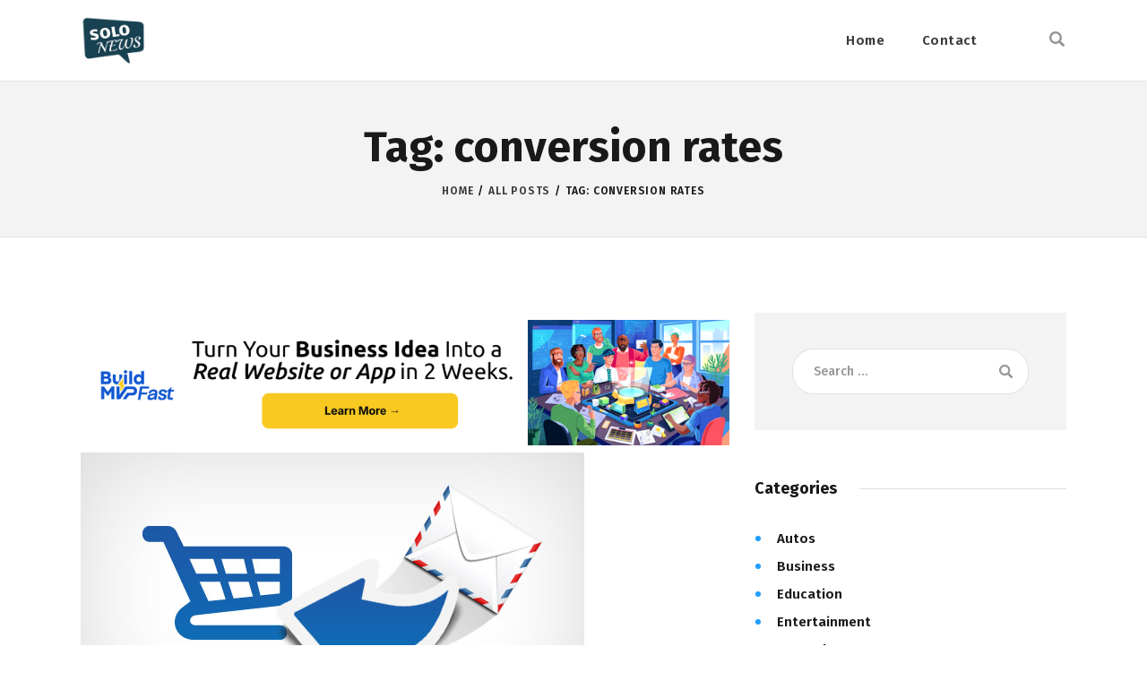

--- FILE ---
content_type: text/css
request_url: https://www.solonews.net/wp-content/themes/blabber2021/skins/default/css/__custom.css
body_size: 1989
content:
/* ATTENTION! This file was generated automatically! Don&#039;t change it!!!
----------------------------------------------------------------------- */
.body_style_boxed .page_wrap{width:1290px}.content_wrap,.content_container{width:1170px}body.body_style_wide:not(.expand_content) [class*="content_wrap"]>.content,body.body_style_boxed:not(.expand_content) [class*="content_wrap"]>.content{width:770px}[class*="content_wrap"]>.sidebar{width:370px}.body_style_fullwide.sidebar_right [class*="content_wrap"]>.content,.body_style_fullscreen.sidebar_right [class*="content_wrap"]>.content{padding-right:400px}.body_style_fullwide.sidebar_right [class*="content_wrap"]>.sidebar,.body_style_fullscreen.sidebar_right [class*="content_wrap"]>.sidebar{margin-left:-370px}.body_style_fullwide.sidebar_left [class*="content_wrap"]>.content,.body_style_fullscreen.sidebar_left [class*="content_wrap"]>.content{padding-left:400px}.body_style_fullwide.sidebar_left [class*="content_wrap"]>.sidebar,.body_style_fullscreen.sidebar_left [class*="content_wrap"]>.sidebar{margin-right:-370px}.sc_content_width_1_1,.sc_inner_width_1_1>.elementor-column-wrap{width:1170px}.sc_content_width_1_2,.sc_inner_width_1_2>.elementor-column-wrap{width:585px}.sc_content_width_1_3,.sc_inner_width_1_3>.elementor-column-wrap{width:390px}.sc_content_width_2_3,.sc_inner_width_2_3>.elementor-column-wrap{width:780px}.sc_content_width_1_4,.sc_inner_width_1_4>.elementor-column-wrap{width:292.5px}.sc_content_width_3_4,.sc_inner_width_3_4>.elementor-column-wrap{width:877.5px}.elementor-section.elementor-section-boxed>.elementor-container.elementor-column-gap-no{max-width:1170px}.elementor-section.elementor-section-boxed>.elementor-container.elementor-column-gap-narrow{max-width:1180px}.elementor-section.elementor-section-justified.elementor-section-boxed:not(.elementor-inner-section)>.elementor-container.elementor-column-gap-narrow,.elementor-section.elementor-section-justified.elementor-section-full_width:not(.elementor-section-stretched):not(.elementor-inner-section)>.elementor-container.elementor-column-gap-narrow{width:1180px}.sidebar_show .content_wrap .elementor-section.elementor-section-justified.elementor-section-boxed:not(.elementor-inner-section)>.elementor-container.elementor-column-gap-narrow,.sidebar_show .content_wrap .elementor-section.elementor-section-justified.elementor-section-full_width:not(.elementor-section-stretched):not(.elementor-inner-section)>.elementor-container.elementor-column-gap-narrow{width:780px}.elementor-section.elementor-section-boxed>.elementor-container.elementor-column-gap-default{max-width:1190px}.elementor-section.elementor-section-justified.elementor-section-boxed:not(.elementor-inner-section)>.elementor-container.elementor-column-gap-default,.elementor-section.elementor-section-justified.elementor-section-full_width:not(.elementor-section-stretched):not(.elementor-inner-section)>.elementor-container.elementor-column-gap-default{width:1190px}.sidebar_show .content_wrap .elementor-section.elementor-section-justified.elementor-section-boxed:not(.elementor-inner-section)>.elementor-container.elementor-column-gap-default,.sidebar_show .content_wrap .elementor-section.elementor-section-justified.elementor-section-full_width:not(.elementor-section-stretched):not(.elementor-inner-section)>.elementor-container.elementor-column-gap-default{width:790px}.elementor-section.elementor-section-boxed>.elementor-container.elementor-column-gap-extended{max-width:1200px}.elementor-section.elementor-section-justified.elementor-section-boxed:not(.elementor-inner-section)>.elementor-container.elementor-column-gap-extended,.elementor-section.elementor-section-justified.elementor-section-full_width:not(.elementor-section-stretched):not(.elementor-inner-section)>.elementor-container.elementor-column-gap-extended{width:1200px}.sidebar_show .content_wrap .elementor-section.elementor-section-justified.elementor-section-boxed:not(.elementor-inner-section)>.elementor-container.elementor-column-gap-extended,.sidebar_show .content_wrap .elementor-section.elementor-section-justified.elementor-section-full_width:not(.elementor-section-stretched):not(.elementor-inner-section)>.elementor-container.elementor-column-gap-extended{width:800px}.elementor-section.elementor-section-boxed>.elementor-container.elementor-column-gap-wide{max-width:1210px}.elementor-section.elementor-section-justified.elementor-section-boxed:not(.elementor-inner-section)>.elementor-container.elementor-column-gap-wide,.elementor-section.elementor-section-justified.elementor-section-full_width:not(.elementor-section-stretched):not(.elementor-inner-section)>.elementor-container.elementor-column-gap-wide{width:1210px}.sidebar_show .content_wrap .elementor-section.elementor-section-justified.elementor-section-boxed:not(.elementor-inner-section)>.elementor-container.elementor-column-gap-wide,.sidebar_show .content_wrap .elementor-section.elementor-section-justified.elementor-section-full_width:not(.elementor-section-stretched):not(.elementor-inner-section)>.elementor-container.elementor-column-gap-wide{width:810px}.elementor-section.elementor-section-boxed>.elementor-container.elementor-column-gap-wider{max-width:1230px}.elementor-section.elementor-section-justified.elementor-section-boxed:not(.elementor-inner-section)>.elementor-container.elementor-column-gap-wider,.elementor-section.elementor-section-justified.elementor-section-full_width:not(.elementor-section-stretched):not(.elementor-inner-section)>.elementor-container.elementor-column-gap-wider{width:1230px}.sidebar_show .content_wrap .elementor-section.elementor-section-justified.elementor-section-boxed:not(.elementor-inner-section)>.elementor-container.elementor-column-gap-wider,.sidebar_show .content_wrap .elementor-section.elementor-section-justified.elementor-section-full_width:not(.elementor-section-stretched):not(.elementor-inner-section)>.elementor-container.elementor-column-gap-wider{width:830px}.editor-block-list__block,.editor-post-title__block,.editor-default-block-appender{max-width:770px !important}body.sidebar_position_hide.expand_content .editor-block-list__block,body.sidebar_position_hide.expand_content .editor-post-title__block,body.sidebar_position_hide.expand_content .editor-default-block-appender{max-width:1170px !important}body.single-cpt_layouts .trx-addons-layout--single-preview{max-width:1170px !important}body{font-family:"Merriweather",serif;	font-size:1rem;	font-weight:400;	font-style:normal;	line-height:1.74em; text-transform:none}p,ul,ol,dl,blockquote,address{margin-top:0em;	margin-bottom:1.7em}p,	.has-small-font-size,.has-normal-font-size,.has-medium-font-size{line-height:1.74em}h1,.front_page_section_caption{font-family:"Fira Sans",sans-serif;	font-size:3.2em;	font-weight:700;	font-style:normal;	line-height:1.21em;	text-decoration:none;	text-transform:none;	letter-spacing:0px;	margin-top:1.4em;	margin-bottom:0.66em}h2{font-family:"Fira Sans",sans-serif;	font-size:2.4em;	font-weight:700;	font-style:normal;	line-height:1.22em;	text-decoration:none;	text-transform:none;	letter-spacing:0px;	margin-top:1.73em;	margin-bottom:0.53em}h3{font-family:"Fira Sans",sans-serif;	font-size:2em;	font-weight:700;	font-style:normal;	line-height:1.2em;	text-decoration:none;	text-transform:none;	letter-spacing:0px;	margin-top:2em;	margin-bottom:0.8em}h4{font-family:"Fira Sans",sans-serif;	font-size:1.6em;	font-weight:700;	font-style:normal;	line-height:1.18em;	text-decoration:none;	text-transform:none;	letter-spacing:0px;	margin-top:2.33em;	margin-bottom:0.8em}h5{font-family:"Fira Sans",sans-serif;	font-size:1.2em;	font-weight:700;	font-style:normal;	line-height:1.24em;	text-decoration:none;	text-transform:none;	letter-spacing:0px;	margin-top:2.84em;	margin-bottom:0.8em}h6{font-family:"Fira Sans",sans-serif;	font-size:1em;	font-weight:600;	font-style:normal;	line-height:1.3em;	text-decoration:none;	text-transform:none;	letter-spacing:0.3px;	margin-top:2.86em;	margin-bottom:0.8em}input[type="text"],input[type="number"],input[type="email"],input[type="url"],input[type="tel"],input[type="search"],input[type="password"],textarea,textarea.wp-editor-area,.select_container,select,.select_container select{font-family:"Fira Sans",sans-serif;	font-size:14px;	font-weight:500;	font-style:normal;	line-height:1.5em;	text-decoration:none;	text-transform:none;	letter-spacing:0px}.nav-links-more a,.woocommerce-links-more a,form button:not(.components-button),input[type="button"],input[type="reset"],input[type="submit"],.theme_button,#btn-buy,.sc_layouts_row .sc_button,.gallery_preview_show .post_readmore,.wp-block-button__link,.post_item .more-link,div.esg-filter-wrapper .esg-filterbutton>span,.mptt-navigation-tabs li a,.blabber_tabs .blabber_tabs_titles li a,.sc_button,.sc_button_simple,.sc_form button{font-family:"Fira Sans",sans-serif;	font-size:15px;	font-weight:600;	font-style:normal;	line-height:18px;	text-decoration:none;	text-transform:none;	letter-spacing:0.3px}.top_panel .slider_engine_revo .slide_title{font-family:"Fira Sans",sans-serif}div.esg-filters,.woocommerce nav.woocommerce-pagination ul,.comments_pagination,.nav-links,.page_links,body .mejs-container *,blockquote,mark,ins,.logo_text,.post_price.price,.theme_scroll_down{font-family:"Fira Sans",sans-serif}.post_meta{font-family:"Fira Sans",sans-serif;	font-size:14px;	font-weight:500;	font-style:normal;	line-height:1.5em;	text-decoration:none;	text-transform:none;	letter-spacing:0px;	margin-top:0.4em}em,.post-date,.rss-date .post_date,.post_meta_item,.post_meta .vc_inline-link,.comments_list_wrap .comment_date,.comments_list_wrap .comment_time,.comments_list_wrap .comment_counters,.top_panel .slider_engine_revo .slide_subtitle,.logo_slogan,fieldset legend,figure figcaption,.wp-caption .wp-caption-text,.wp-caption .wp-caption-dd,.wp-caption-overlay .wp-caption .wp-caption-text,.wp-caption-overlay .wp-caption .wp-caption-dd,.format-audio .post_featured .post_audio_author,.trx_addons_audio_player .audio_author,.post_item_single .post_content .post_meta,.author_bio .author_link,.comments_list_wrap .comment_posted,.comments_list_wrap .comment_reply{font-family:"Fira Sans",sans-serif}.search_wrap .search_results .post_meta_item{font-family:"Merriweather",serif}.logo_text{font-family:"Fira Sans",sans-serif;	font-size:1.8em;	font-weight:400;	font-style:normal;	line-height:1.25em;	text-decoration:none;	text-transform:uppercase;	letter-spacing:1px}.logo_footer_text{font-family:"Fira Sans",sans-serif}.menu_main_nav_area>ul,.sc_layouts_row:not(.sc_layouts_row_type_narrow) .sc_layouts_menu_nav,.sc_layouts_menu_dir_vertical .sc_layouts_menu_nav{font-family:"Fira Sans",sans-serif;	font-size:15px;	line-height:1.3em}.menu_main_nav>li>a,.sc_layouts_row:not(.sc_layouts_row_type_narrow) .sc_layouts_menu_nav>li>a{font-weight:600;	font-style:normal;	text-decoration:none;	text-transform:none;	letter-spacing:0.4px}.menu_main_nav>li[class*="current-menu-"]>a .sc_layouts_menu_item_description,.sc_layouts_menu_nav>li[class*="current-menu-"]>a .sc_layouts_menu_item_description{font-weight:600}.menu_main_nav>li>ul,.sc_layouts_row:not(.sc_layouts_row_type_narrow) .sc_layouts_menu_nav>li>ul,.sc_layouts_row:not(.sc_layouts_row_type_narrow) .sc_layouts_menu_popup .sc_layouts_menu_nav{font-family:"Fira Sans",sans-serif;	font-size:15px;	line-height:1.3em}.menu_main_nav>li ul>li>a,.sc_layouts_row:not(.sc_layouts_row_type_narrow) .sc_layouts_menu_nav>li ul>li>a,.sc_layouts_row:not(.sc_layouts_row_type_narrow) .sc_layouts_menu_popup .sc_layouts_menu_nav>li>a{font-weight:600;	font-style:normal;	text-decoration:none;	text-transform:none;	letter-spacing:0.4px}.menu_mobile .menu_mobile_nav_area>ul{font-family:"Fira Sans",sans-serif}.menu_mobile .menu_mobile_nav_area>ul>li ul{font-family:"Fira Sans",sans-serif}.audio_description,.elementor-counter .elementor-counter-title,.elementor-counter .elementor-counter-number-wrapper,.elementor-widget-progress .elementor-title,.breadcrumbs,.sc_edd_details .downloads_page_tags .downloads_page_data>a,.widget_product_tag_cloud a,.widget_tag_cloud a,.recentcomments,.wpcf7 div.wpcf7-response-output,.wpcf7-form label,form.mc4wp-form label,.wpcf7-acceptance label,.wpgdprc-checkbox label,figure figcaption,.wp-caption .wp-caption-text,.wp-caption .wp-caption-dd,.wp-caption-overlay .wp-caption .wp-caption-text,.wp-caption-overlay .wp-caption .wp-caption-dd{font-family:"Fira Sans",sans-serif}.sc_dishes_compact .sc_services_item_title,.sc_services_iconed .sc_services_item_title{font-family:"Merriweather",serif}.sc_icons_default .sc_icons_item .sc_icons_item_description,.sc_skills_pie.sc_skills_compact_off .sc_skills_item_title,.trx_addons_dropcap,.toc_menu_item .toc_menu_description,.sc_recent_news .post_item .post_footer .post_meta .post_meta_item,.sc_item_subtitle,.sc_icons_item_title,.sc_price_item_title,.sc_price_item_price,.sc_courses_default .sc_courses_item_price,.sc_courses_default .trx_addons_hover_content .trx_addons_hover_links a,.sc_events_classic .sc_events_item_price,.sc_events_classic .trx_addons_hover_content .trx_addons_hover_links a,.sc_promo_modern .sc_promo_link2 span+span,.sc_skills_counter .sc_skills_total,.sc_skills_pie.sc_skills_compact_off .sc_skills_total,.slider_container .slide_info.slide_info_large .slide_title,.slider_style_modern .slider_controls_label span + span,.slider_pagination_wrap,.sc_slider_controller_info,.sc_blogger_default_divided .slider_controls_wrap .label-swipe{font-family:"Fira Sans",sans-serif}.sc_recent_news .post_item .post_meta,.sc_action_item_description,.sc_price_item_description,.sc_price_item_details,.sc_courses_default .sc_courses_item_date,.courses_single .courses_page_meta,.sc_events_classic .sc_events_item_date,.sc_promo_modern .sc_promo_link2 span,.sc_skills_counter .sc_skills_item_title,.slider_style_modern .slider_controls_label span,.slider_titles_outside_wrap .slide_cats,.slider_titles_outside_wrap .slide_subtitle,.sc_team .sc_team_item_subtitle,.sc_dishes .sc_dishes_item_subtitle,.sc_services .sc_services_item_subtitle,.sc_testimonials_item_author_title,.sc_testimonials_item_author_subtitle{font-family:"Fira Sans",sans-serif}.sc_button,.sc_button_simple,.sc_form button{font-family:"Fira Sans",sans-serif;	font-size:15px;	font-weight:600;	font-style:normal;	line-height:18px;	text-decoration:none;	text-transform:none;	letter-spacing:0.3px}.sc_promo_modern .sc_promo_link2{font-family:"Fira Sans",sans-serif}body.edit-post-visual-editor{font-family:"Merriweather",serif !important;	font-size:1rem;	font-weight:400;	font-style:normal;	line-height:1.74em; text-transform:none; font-size:15px !important}.editor-post-title__block .editor-post-title__input{font-family:"Fira Sans",sans-serif;	font-size:3.2em;	font-weight:700;	font-style:normal}span.wpcf7-not-valid-tip,.esg-entry-cover .eec>div,.sc_twitter_default .sc_twitter_item_content,.copyright-text,.socials_wrap .social_item .social_name,.widget_calendar td#prev a,.widget_calendar td#next a,.widget_calendar caption,.widget_calendar th,.widget_area .post_item .post_info,aside .post_item .post_info,.widget_area .post_item .post_categories,aside .post_item .post_categories,.widget_recent_posts .post_item.with_thumb .post_thumb:before,.widget li{font-family:"Fira Sans",sans-serif}body .minimal-light .esg-navigationbutton,.widget_twitter_follow{font-family:"Fira Sans",sans-serif; font-size:15px; font-weight:600; font-style:normal; line-height:18px; text-decoration:none; text-transform:none; letter-spacing:0.3px}.sc_promo.sc_promo_default .sc_item_subtitle{font-family:"Fira Sans",sans-serif}